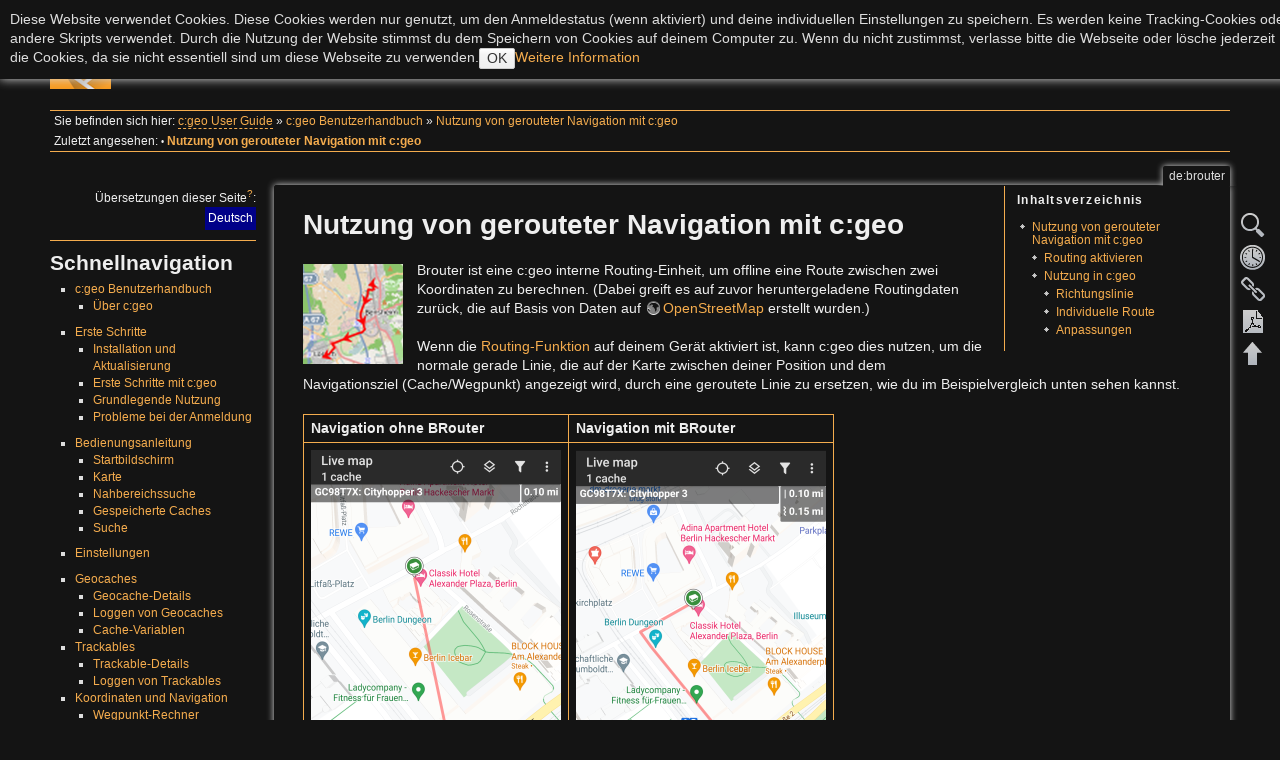

--- FILE ---
content_type: text/html; charset=utf-8
request_url: https://manual.cgeo.org/de/brouter
body_size: 8871
content:
<!DOCTYPE html>
<html lang="de" dir="ltr" class="no-js">
<head>
    <meta charset="utf-8" />
    <title>Nutzung von gerouteter Navigation mit c:geo [c:geo User Guide]</title>
    <script>(function(H){H.className=H.className.replace(/\bno-js\b/,'js')})(document.documentElement)</script>
    <meta name="generator" content="DokuWiki"/>
<meta name="robots" content="index,follow"/>
<meta name="keywords" content="de,brouter"/>
<link rel="search" type="application/opensearchdescription+xml" href="/lib/exe/opensearch.php" title="c:geo User Guide"/>
<link rel="start" href="/"/>
<link rel="contents" href="/de/brouter?do=index" title="Übersicht"/>
<link rel="manifest" href="/lib/exe/manifest.php" crossorigin="use-credentials"/>
<link rel="alternate" type="application/rss+xml" title="Letzte Änderungen" href="/feed.php"/>
<link rel="alternate" type="application/rss+xml" title="Aktueller Namensraum" href="/feed.php?mode=list&amp;ns=de"/>
<link rel="alternate" type="text/html" title="HTML Klartext" href="/_export/xhtml/de/brouter"/>
<link rel="alternate" type="text/plain" title="Wiki Markup" href="/_export/raw/de/brouter"/>
<link rel="canonical" href="https://cgeo.droescher.eu/de/brouter"/>
<link rel="stylesheet" href="/lib/exe/css.php?t=adoradark&amp;tseed=95add0ffb196042833175a0c1a42fb4e"/>
<link rel="alternate" hreflang="en" href="https://cgeo.droescher.eu/en/brouter"/>
<link rel="alternate" hreflang="fi" href="https://cgeo.droescher.eu/fi/brouter"/>
<link rel="alternate" hreflang="nl" href="https://cgeo.droescher.eu/nl/brouter"/>
<link rel="alternate" hreflang="x-default" href="https://cgeo.droescher.eu/en/brouter"/>
<script >var NS='de';var JSINFO = {"plugins":{"tablelayout":{"features_active_by_default":0},"vshare":{"youtube":"youtube\\.com\/.*[&?]v=([a-z0-9_\\-]+)","vimeo":"vimeo\\.com\\\/(\\d+)","slideshare":"slideshare.*id=(\\d+)","dailymotion":"dailymotion\\.com\/video\/([a-z0-9]+)","archiveorg":"archive\\.org\/(?:embed|details)\/([a-zA-Z0-9_\\-]+)","soundcloud":"soundcloud\\.com\/([\\w-]+\/[\\w-]+)","niconico":"nicovideo\\.jp\/watch\/(sm[0-9]+)","bitchute":"bitchute\\.com\\\/video\\\/([a-zA-Z0-9_\\-]+)","coub":"coub\\.com\\\/view\\\/([a-zA-Z0-9_\\-]+)","odysee":"odysee\\.com\/\\$\/(?:embed|download)\/([-%_?=\/a-zA-Z0-9]+)","youku":"v\\.youku\\.com\/v_show\/id_([0-9A-Za-z=]+)\\.html","bilibili":"bilibili\\.com\\\/video\\\/(BV[0-9A-Za-z]+)","msoffice":"(?:office\\.com.*[&?]videoid=([a-z0-9\\-]+))","msstream":"microsoftstream\\.com\\\/video\\\/([a-f0-9\\-]{36})","rutube":"rutube\\.ru\\\/video\\\/([a-z0-9]+)\\\/","gdrive":"drive\\.google\\.com\\\/file\\\/d\\\/([a-zA-Z0-9_-]+)\/"}},"plugin_acmenu":{"doku_base":"\/","doku_url":"https:\/\/cgeo.droescher.eu\/","doku_script":"doku.php","start":"start","useslash":1,"canonical":0,"userewrite":"1"},"bookcreator":{"areToolsVisible":true,"showBookbar":"noempty"},"plugin_enforcesummary":{"enforce_summary":1,"default_minoredit":0,"enforce_preview":0},"isadmin":0,"isauth":0,"move_renameokay":false,"move_allowrename":false,"id":"de:brouter","namespace":"de","ACT":"show","useHeadingNavigation":1,"useHeadingContent":1};(function(H){H.className=H.className.replace(/\bno-js\b/,'js')})(document.documentElement);</script>
<script src="/lib/exe/jquery.php?tseed=8faf3dc90234d51a499f4f428a0eae43" defer="defer"></script>
<script src="/lib/exe/js.php?t=adoradark&amp;tseed=95add0ffb196042833175a0c1a42fb4e&amp;lang=de" defer="defer"></script>
    <meta name="viewport" content="width=device-width,initial-scale=1" />
    <link rel="shortcut icon" href="/_media/favicon.ico" />
<link rel="apple-touch-icon" href="/lib/tpl/adoradark/images/apple-touch-icon.png" />
    </head>

<body>
    <div id="dokuwiki__site"><div id="dokuwiki__top" class="site dokuwiki mode_show tpl_adoradark    showSidebar hasSidebar">

        
<!-- ********** HEADER ********** -->
<div id="dokuwiki__header"><div class="pad group">

    
    <div class="headings group">
        <ul class="a11y skip">
            <li><a href="#dokuwiki__content">zum Inhalt springen</a></li>
        </ul>

        <h1><a href="/start"  accesskey="h" title="[H]"><img src="/_media/logo.png" width="61" height="61" alt="" /> <span>c:geo User Guide</span></a></h1>
            </div>

    <div class="tools group">
        <!-- USER TOOLS -->
                    <div id="dokuwiki__usertools">
                <h3 class="a11y">Benutzer-Werkzeuge</h3>
                <ul>
                    <li><a href="/de/brouter?do=login&amp;sectok="  class="action login" rel="nofollow" title="Anmelden">Anmelden</a></li>                </ul>
            </div>
        
        <!-- SITE TOOLS -->
        <div id="dokuwiki__sitetools">
            <h3 class="a11y">Webseiten-Werkzeuge</h3>
            <form action="/start" method="get" role="search" class="search doku_form" id="dw__search" accept-charset="utf-8"><input type="hidden" name="do" value="search" /><input type="hidden" name="id" value="de:brouter" /><div class="no"><input name="q" type="text" class="edit" title="[F]" accesskey="f" placeholder="Suche" autocomplete="on" id="qsearch__in" value="" /><button value="1" type="submit" title="Suche">Suche</button><div id="qsearch__out" class="ajax_qsearch JSpopup"></div></div></form>            <div class="mobileTools">
                <form action="/doku.php" method="get" accept-charset="utf-8"><div class="no"><input type="hidden" name="id" value="de:brouter" /><select name="do" class="edit quickselect" title="Werkzeuge"><option value="">Werkzeuge</option><optgroup label="Seiten-Werkzeuge"><option value="edit">Quelltext anzeigen</option><option value="revisions">Ältere Versionen</option><option value="backlink">Links hierher</option><option value="plugin_bookcreator__addtobook">Zu Buch hinzufügen</option><option value="export_pdf">PDF exportieren</option></optgroup><optgroup label="Webseiten-Werkzeuge"><option value="recent">Letzte Änderungen</option><option value="media">Medien-Manager</option><option value="index">Übersicht</option></optgroup><optgroup label="Benutzer-Werkzeuge"><option value="login">Anmelden</option></optgroup></select><button type="submit">&gt;</button></div></form>            </div>
            <ul>
                <li><a href="/de/brouter?do=recent"  class="action recent" accesskey="r" rel="nofollow" title="Letzte Änderungen [R]">Letzte Änderungen</a></li><li><a href="/de/brouter?do=media&amp;ns=de"  class="action media" rel="nofollow" title="Medien-Manager">Medien-Manager</a></li><li><a href="/de/brouter?do=index"  class="action index" accesskey="x" rel="nofollow" title="Übersicht [X]">Übersicht</a></li>            </ul>
        </div>

    </div>

    <!-- BREADCRUMBS -->
            <div class="breadcrumbs">
                            <div class="youarehere"><span class="bchead">Sie befinden sich hier: </span><span class="home"><bdi><a href="/start" class="wikilink2" title="start" rel="nofollow" data-wiki-id="start">c:geo User Guide</a></bdi></span> » <bdi><a href="/de/start" class="wikilink1" title="de:start" data-wiki-id="de:start">c:geo Benutzerhandbuch</a></bdi> » <bdi><a href="/de/brouter" class="wikilink1" title="de:brouter" data-wiki-id="de:brouter">Nutzung von gerouteter Navigation mit c:geo</a></bdi></div>
                                        <div class="trace"><span class="bchead">Zuletzt angesehen:</span> <span class="bcsep">•</span> <span class="curid"><bdi><a href="/de/brouter"  class="breadcrumbs" title="de:brouter">Nutzung von gerouteter Navigation mit c:geo</a></bdi></span></div>
                    </div>
    


    <hr class="a11y" />
</div></div><!-- /header -->

        <div class="wrapper group">

                            <!-- ********** ASIDE ********** -->
                <div id="dokuwiki__aside"><div class="pad aside include group">
                    <h3 class="toggle">Seitenleiste</h3>
                    <div class="content"><div class="group">
                                                <html>
<p>
<div class="plugin_translation is-dropdown"><span class="title">Übersetzungen dieser Seite<sup><a href="/de/translation" class="wikilink1" title="de:translation" data-wiki-id="de:translation">?</a></sup>: </span><ul><li class="a"><a class="wikilink2" title="Català" href="/ca/brouter">Català</a></li><li class="span"><span class="wikilink1" title="Deutsch">Deutsch</span></li><li class="a"><a class="wikilink1" title="English" href="/en/brouter">English</a></li><li class="a"><a class="wikilink1" title="Suomi" href="/fi/brouter">Suomi</a></li><li class="a"><a class="wikilink2" title="Français" href="/fr/brouter">Français</a></li><li class="a"><a class="wikilink2" title="Magyar" href="/hu/brouter">Magyar</a></li><li class="a"><a class="wikilink2" title="Italiano" href="/it/brouter">Italiano</a></li><li class="a"><a class="wikilink1" title="Nederlands" href="/nl/brouter">Nederlands</a></li><li class="a"><a class="wikilink2" title="Português" href="/pt/brouter">Português</a></li><li class="a"><a class="wikilink2" title="Русский" href="/ru/brouter">Русский</a></li><li class="a"><a class="wikilink2" title="中文" href="/zh/brouter">中文</a></li></ul></div></p>
<hr>                        
<h1 class="sectionedit1" id="schnellnavigation">Schnellnavigation</h1>
<div class="level1">
<ul>
<li class="level1 node"><div class="li"> <a href="/de/start" class="wikilink1" title="de:start" data-wiki-id="de:start">c:geo Benutzerhandbuch</a></div>
<ul>
<li class="level3"><div class="li"> <a href="/de/start#about_cgeo" class="wikilink1" title="de:start" data-wiki-id="de:start">Über c:geo</a></div>
</li>
</ul>
</li>
</ul>
<ul>
<li class="level1 node"><div class="li"> <a href="/de/start#getting_started" class="wikilink1" title="de:start" data-wiki-id="de:start">Erste Schritte</a></div>
<ul>
<li class="level3"><div class="li"> <a href="/de/installation" class="wikilink1" title="de:installation" data-wiki-id="de:installation">Installation und Aktualisierung</a></div>
</li>
<li class="level3"><div class="li"> <a href="/de/firststeps" class="wikilink1" title="de:firststeps" data-wiki-id="de:firststeps">Erste Schritte mit c:geo</a></div>
</li>
<li class="level3"><div class="li"> <a href="/de/basicuse" class="wikilink1" title="de:basicuse" data-wiki-id="de:basicuse">Grundlegende Nutzung</a></div>
</li>
<li class="level3"><div class="li"> <a href="/de/loginproblems" class="wikilink1" title="de:loginproblems" data-wiki-id="de:loginproblems">Probleme bei der Anmeldung</a></div>
</li>
</ul>
</li>
</ul>
<ul>
<li class="level1 node"><div class="li"> <a href="/de/start#users_manual" class="wikilink1" title="de:start" data-wiki-id="de:start">Bedienungsanleitung</a></div>
<ul>
<li class="level3"><div class="li"> <a href="/de/mainmenu/start" class="wikilink1" title="de:mainmenu:start" data-wiki-id="de:mainmenu:start">Startbildschirm</a></div>
</li>
<li class="level3"><div class="li"> <a href="/de/mainmenu/livemap" class="wikilink1" title="de:mainmenu:livemap" data-wiki-id="de:mainmenu:livemap">Karte</a></div>
</li>
<li class="level3"><div class="li"> <a href="/de/mainmenu/lists" class="wikilink1" title="de:mainmenu:lists" data-wiki-id="de:mainmenu:lists">Nahbereichssuche</a></div>
</li>
<li class="level3"><div class="li"> <a href="/de/mainmenu/lists" class="wikilink1" title="de:mainmenu:lists" data-wiki-id="de:mainmenu:lists">Gespeicherte Caches</a></div>
</li>
<li class="level3"><div class="li"> <a href="/de/mainmenu/search" class="wikilink1" title="de:mainmenu:search" data-wiki-id="de:mainmenu:search">Suche</a></div>
</li>
</ul>
</li>
</ul>
<ul>
<li class="level1"><div class="li"> <a href="/de/mainmenu/settings" class="wikilink1" title="de:mainmenu:settings" data-wiki-id="de:mainmenu:settings">Einstellungen</a></div>
</li>
</ul>
<ul>
<li class="level1 node"><div class="li"> <a href="/de/start#geocaches" class="wikilink1" title="de:start" data-wiki-id="de:start">Geocaches</a></div>
<ul>
<li class="level4"><div class="li"> <a href="/de/cachedetails" class="wikilink1" title="de:cachedetails" data-wiki-id="de:cachedetails">Geocache-Details</a></div>
</li>
<li class="level4"><div class="li"> <a href="/de/logging" class="wikilink1" title="de:logging" data-wiki-id="de:logging">Loggen von Geocaches</a></div>
</li>
<li class="level4"><div class="li"> <a href="/de/cachevariables" class="wikilink1" title="de:cachevariables" data-wiki-id="de:cachevariables">Cache-Variablen</a></div>
</li>
</ul>
</li>
<li class="level3 node"><div class="li"> <a href="/de/start#trackables" class="wikilink1" title="de:start" data-wiki-id="de:start">Trackables</a></div>
<ul>
<li class="level4"><div class="li"> <a href="/de/trackabledetails" class="wikilink1" title="de:trackabledetails" data-wiki-id="de:trackabledetails">Trackable-Details</a></div>
</li>
<li class="level4"><div class="li"> <a href="/de/loggingtb" class="wikilink1" title="de:loggingtb" data-wiki-id="de:loggingtb">Loggen von Trackables</a></div>
</li>
</ul>
</li>
<li class="level3 node"><div class="li"> <a href="/de/start#coordinates_and_navigation" class="wikilink1" title="de:start" data-wiki-id="de:start">Koordinaten und Navigation</a></div>
<ul>
<li class="level4"><div class="li"> <a href="/de/coordinatedialog#waypoint_calculator" class="wikilink1" title="de:coordinatedialog" data-wiki-id="de:coordinatedialog">Wegpunkt-Rechner</a></div>
</li>
<li class="level4"><div class="li"> <a href="/de/navigation" class="wikilink1" title="de:navigation" data-wiki-id="de:navigation">Navigation</a></div>
</li>
<li class="level4"><div class="li"> <a href="/de/compass" class="wikilink1" title="de:compass" data-wiki-id="de:compass">Kompass</a></div>
</li>
</ul>
</li>
<li class="level3 node"><div class="li"> <a href="/de/offline" class="wikilink1" title="de:offline" data-wiki-id="de:offline">Offline Caching</a></div>
<ul>
<li class="level4"><div class="li"> <a href="/de/offline#gpx_import" class="wikilink1" title="de:offline" data-wiki-id="de:offline">GPX-Import</a></div>
</li>
<li class="level4"><div class="li"> <a href="/de/mainmenu/pocketquery" class="wikilink1" title="de:mainmenu:pocketquery" data-wiki-id="de:mainmenu:pocketquery">Pocket-Queries</a></div>
</li>
<li class="level4"><div class="li"> <a href="/de/offline#offline_logging" class="wikilink1" title="de:offline" data-wiki-id="de:offline">Offline loggen</a></div>
</li>
<li class="level4"><div class="li"> <a href="/de/offline#field_note_export" class="wikilink1" title="de:offline" data-wiki-id="de:offline">Feldnotizen</a></div>
</li>
<li class="level4"><div class="li"> <a href="/de/offlinemaps" class="wikilink1" title="de:offlinemaps" data-wiki-id="de:offlinemaps">Offline-Karten</a></div>
</li>
</ul>
</li>
<li class="level3"><div class="li"> <a href="/de/udc" class="wikilink1" title="de:udc" data-wiki-id="de:udc">Benuzterdefinierte Caches</a></div>
</li>
</ul>
<ul>
<li class="level1 node"><div class="li"> <a href="/de/start#quick_reference" class="wikilink1" title="de:start" data-wiki-id="de:start">Schnellreferenz</a></div>
<ul>
<li class="level3"><div class="li"> <a href="/de/cacheicons" class="wikilink1" title="de:cacheicons" data-wiki-id="de:cacheicons">Typen von Geocaches</a></div>
</li>
<li class="level3"><div class="li"> <a href="/de/cachemarkers" class="wikilink1" title="de:cachemarkers" data-wiki-id="de:cachemarkers">Geocache-Markierungen</a></div>
</li>
<li class="level3"><div class="li"> <a href="/de/cachedetails#waypoint_types" class="wikilink1" title="de:cachedetails" data-wiki-id="de:cachedetails">Typen von Wegpunkten</a></div>
</li>
<li class="level3"><div class="li"> <a href="/de/mapsources" class="wikilink1" title="de:mapsources" data-wiki-id="de:mapsources">Kartenquellen</a></div>
</li>
<li class="level3"><div class="li"> <a href="/de/cachefilter" class="wikilink1" title="de:cachefilter" data-wiki-id="de:cachefilter">Cache-Filterung</a></div>
</li>
<li class="level3"><div class="li"> <a href="/de/basicmembers" class="wikilink1" title="de:basicmembers" data-wiki-id="de:basicmembers">Limitierungen bei Basis-Mitgliedern</a></div>
</li>
<li class="level3"><div class="li"> <a href="/de/coordformat" class="wikilink1" title="de:coordformat" data-wiki-id="de:coordformat">Koordinatenformate</a></div>
</li>
<li class="level3"><div class="li"> <a href="/de/attributes" class="wikilink1" title="de:attributes" data-wiki-id="de:attributes">Attribut-Symbole</a></div>
</li>
<li class="level3"><div class="li"> <a href="/de/mainmenu/utilityprograms" class="wikilink1" title="de:mainmenu:utilityprograms" data-wiki-id="de:mainmenu:utilityprograms">Andere nützliche Apps</a></div>
</li>
</ul>
</li>
</ul>
<ul>
<li class="level1 node"><div class="li"> <a href="/de/start#special_functions_and_hints" class="wikilink1" title="de:start" data-wiki-id="de:start">Spezielle Funktionen und Tipps</a></div>
<ul>
<li class="level3"><div class="li"> <a href="/de/offlinemaps" class="wikilink1" title="de:offlinemaps" data-wiki-id="de:offlinemaps">Anleitung für Offline-Karten</a></div>
</li>
<li class="level3"><div class="li"> <a href="/de/intents" class="wikilink1" title="de:intents" data-wiki-id="de:intents">Nutzung von Geocaching-bezogenen Links</a></div>
</li>
<li class="level3"><div class="li"> <a href="/de/hiddenfunctions" class="wikilink1" title="de:hiddenfunctions" data-wiki-id="de:hiddenfunctions">Versteckte Funktionen in c:geo</a></div>
</li>
<li class="level3"><div class="li"> <a href="http://send2.cgeo.org" class="urlextern" target="_blank" title="http://send2.cgeo.org" rel="ugc nofollow noopener">Send to c:geo</a></div>
</li>
<li class="level3"><div class="li"> <a href="/de/spoilersync" class="wikilink1" title="de:spoilersync" data-wiki-id="de:spoilersync">Synchronisierung von Spoilerbildern zu c:geo</a></div>
</li>
<li class="level3"><div class="li"> <a href="/de/notecoords" class="wikilink1" title="de:notecoords" data-wiki-id="de:notecoords">Wegpunkte aus Koordinaten in der persönlichen Notiz</a></div>
</li>
<li class="level3"><div class="li"> <a href="/de/quick_widgets" class="wikilink1" title="de:quick_widgets" data-wiki-id="de:quick_widgets">Nutzung von Schnellzugriff und Widgets</a></div>
</li>
<li class="level3"><div class="li"> <a href="/de/replacedevice" class="wikilink1" title="de:replacedevice" data-wiki-id="de:replacedevice">c:geo auf ein anderes Gerät migrieren</a></div>
</li>
<li class="level3"><div class="li"> <a href="/de/brouter" class="wikilink1" title="de:brouter" data-wiki-id="de:brouter">Nutzung von gerouteter Navigation in c:geo</a></div>
</li>
</ul>
</li>
</ul>
<ul>
<li class="level1 node"><div class="li"> <a href="/de/start#plugins" class="wikilink1" title="de:start" data-wiki-id="de:start">Erweiterungen und Zusatzfunktionen</a></div>
<ul>
<li class="level3"><div class="li"> <a href="/de/contacts" class="wikilink1" title="de:contacts" data-wiki-id="de:contacts">Kontakte-Erweiterung</a></div>
</li>
</ul>
</li>
</ul>
<ul>
<li class="level1"><div class="li"> <a href="/de/start#faq" class="wikilink1" title="de:start" data-wiki-id="de:start">FAQ</a></div>
</li>
</ul>
<ul>
<li class="level1"><div class="li"> <a href="/de/start#about_this_manual" class="wikilink1" title="de:start" data-wiki-id="de:start">Über diese Anleitung</a></div>
</li>
</ul>
<ul>
<li class="level1"><div class="li"> <a href="/de/start#useful_links" class="wikilink1" title="de:start" data-wiki-id="de:start">Nützliche Links</a></div>
</li>
</ul>

</div>
                                            </div></div>
                </div></div><!-- /aside -->
            
            <!-- ********** CONTENT ********** -->
            <div id="dokuwiki__content"><div class="pad group">
                
                <div class="pageId"><span>de:brouter</span></div>

                <div class="page group">
                                                            <!-- wikipage start -->
                    <div class='bookcreator__bookbar' style='vertical-align:bottom;'><div class="bookcreator__panel" id="bookcreator__add">
                      <b>Buch erstellen</b><br>
                      <a class="bookcreator__tglPgSelection bc__bookmarkplus" href="#">
                       <svg xmlns="http://www.w3.org/2000/svg" xmlns:xlink="http://www.w3.org/1999/xlink" version="1.1" width="24" height="24" viewBox="0 0 24 24"><path d="M17,3A2,2 0 0,1 19,5V21L12,18L5,21V5C5,3.89 5.9,3 7,3H17M11,7V9H9V11H11V13H13V11H15V9H13V7H11Z" /></svg>
                        &nbsp;Diese Seite zum Buch hinzufügen
                    </a>
                  </div><div class="bookcreator__panel" id="bookcreator__remove">
                      <b>Buch erstellen</b><br>
                      <a class="bookcreator__tglPgSelection bc__bookmarkmin" href="#">
                      <svg xmlns="http://www.w3.org/2000/svg" xmlns:xlink="http://www.w3.org/1999/xlink" version="1.1" width="24" height="24" viewBox="0 0 24 24"><path d="M17,3H7A2,2 0 0,0 5,5V21L12,18L19,21V5A2,2 0 0,0 17,3M15,11H9V9H15V11Z" /></svg>
                      &nbsp;Diese Seite aus Buch entfernen
                      </a>&nbsp;
                  </div><div class="bookcreator__panel" >
                      <br>
                      <a href="/en/ebook" class="bc__manager">
                      <svg xmlns="http://www.w3.org/2000/svg" xmlns:xlink="http://www.w3.org/1999/xlink" version="1.1" width="24" height="24" viewBox="0 0 24 24"><path d="M19.07 14.88L21.12 16.93L15.06 23H13V20.94L19.07 14.88M21.04 13.13C21.18 13.13 21.31 13.19 21.42 13.3L22.7 14.58C22.92 14.79 22.92 15.14 22.7 15.35L21.7 16.35L19.65 14.3L20.65 13.3C20.76 13.19 20.9 13.13 21.04 13.13M17 4V10L15 8L13 10V4H9V20H11V22H7C5.95 22 5 21.05 5 20V19H3V17H5V13H3V11H5V7H3V5H5V4C5 2.89 5.9 2 7 2H19C20.05 2 21 2.95 21 4V10L19 12V4H17M5 5V7H7V5H5M5 11V13H7V11H5M5 17V19H7V17H5Z" /></svg>
                      &nbsp;Buch anzeigen, ändern(<span id="bookcreator__pages">0</span> Seite/n)
                      </a>
                  </div><div class="bookcreator__panel" style="float:right;">
                      <a href="/en/ebook_help" class="bc__bookmarkhelp">
                      <svg xmlns="http://www.w3.org/2000/svg" xmlns:xlink="http://www.w3.org/1999/xlink" version="1.1" width="24" height="24" viewBox="0 0 24 24"><path d="M15.07,11.25L14.17,12.17C13.45,12.89 13,13.5 13,15H11V14.5C11,13.39 11.45,12.39 12.17,11.67L13.41,10.41C13.78,10.05 14,9.55 14,9C14,7.89 13.1,7 12,7A2,2 0 0,0 10,9H8A4,4 0 0,1 12,5A4,4 0 0,1 16,9C16,9.88 15.64,10.67 15.07,11.25M13,19H11V17H13M12,2A10,10 0 0,0 2,12A10,10 0 0,0 12,22A10,10 0 0,0 22,12C22,6.47 17.5,2 12,2Z" /></svg>
                      &nbsp;Hilfe
                      </a>
                  </div></div><!-- TOC START -->
<div id="dw__toc" class="dw__toc">
<h3 class="toggle">Inhaltsverzeichnis</h3>
<div>

<ul class="toc">
<li class="level1"><div class="li"><a href="#nutzung_von_gerouteter_navigation_mit_cgeo">Nutzung von gerouteter Navigation mit c:geo</a></div>
<ul class="toc">
<li class="level2"><div class="li"><a href="#routing_aktivieren">Routing aktivieren</a></div></li>
<li class="level2"><div class="li"><a href="#nutzung_in_cgeo">Nutzung in c:geo</a></div>
<ul class="toc">
<li class="level3"><div class="li"><a href="#richtungslinie">Richtungslinie</a></div></li>
<li class="level3"><div class="li"><a href="#individuelle_route">Individuelle Route</a></div></li>
<li class="level3"><div class="li"><a href="#anpassungen">Anpassungen</a></div></li>
</ul></li>
</ul></li>
</ul>
</div>
</div>
<!-- TOC END -->

<h1 class="sectionedit1" id="nutzung_von_gerouteter_navigation_mit_cgeo">Nutzung von gerouteter Navigation mit c:geo</h1>
<div class="level1">

<p>
<img src="/_media/helper_brouter.png?w=100&amp;tok=f523bb" class="medialeft" loading="lazy" alt="" width="100" />
</p>

<p>
Brouter ist eine c:geo interne Routing-Einheit, um offline eine Route zwischen zwei Koordinaten zu berechnen. (Dabei greift es auf zuvor heruntergeladene Routingdaten zurück, die auf Basis von Daten auf <a href="https://openstreetmap.org" class="urlextern" target="_blank" title="https://openstreetmap.org" rel="ugc nofollow noopener">OpenStreetMap</a> erstellt wurden.)
</p>

<p>
Wenn die <a href="/de/mainmenu/settings#navigation" class="wikilink1" title="de:mainmenu:settings" data-wiki-id="de:mainmenu:settings">Routing-Funktion</a> auf deinem Gerät aktiviert ist, kann c:geo dies nutzen, um die normale gerade Linie, die auf der Karte zwischen deiner Position und dem Navigationsziel (Cache/Wegpunkt) angezeigt wird, durch eine geroutete Linie zu ersetzen, wie du im Beispielvergleich unten sehen kannst.
</p>
<div class="table sectionedit2"><table class="inline">
	<thead>
	<tr class="row0">
		<th class="col0"> Navigation ohne BRouter </th><th class="col1"> Navigation mit BRouter </th>
	</tr>
	</thead>
	<tr class="row1">
		<td class="col0"><a href="/_media/en/brouter_without.png" class="media" title="en:brouter_without.png"><img src="/_media/en/brouter_without.png?w=250&amp;tok=64f63b" class="media" loading="lazy" alt="" width="250" /></a></td><td class="col1"><a href="/_media/en/brouter_with.png" class="media" title="en:brouter_with.png"><img src="/_media/en/brouter_with.png?w=250&amp;tok=725cf9" class="media" loading="lazy" alt="" width="250" /></a></td>
	</tr>
</table></div>

<p>
Das Routing kann je nach Bedarf für Gehen, Radfahren oder Autofahren gewählt werden und wird dir helfen, deinen Weg zum Ziel zu finden. Desweiteren kannst du dieses Routing auch zur Erstellung von individuellen Routen über mehrere Wegpunkte hintereinander nutzen, um z.B. deinen Caching-Trip zu planen.
</p>

</div>

<h2 class="sectionedit3" id="routing_aktivieren">Routing aktivieren</h2>
<div class="level2">

<p>
Du kannst in den c:geo <a href="/de/mainmenu/settings#navigation" class="wikilink1" title="de:mainmenu:settings" data-wiki-id="de:mainmenu:settings">Einstellungen für Routing/Navigation</a> die interne Routing-Funktion aktivieren und weitere Einstellungen dazu festlegen (z.B. Ordner für die Routing-Daten, automatisches Herunterladen).
</p>

<p>
Nachdem das Routing und der automatische Download aktiviert sind, werden die Routing-Informationen für das gewünschte geographische Gebiet automatisch heruntergeladen, wenn die Funktion erstmalig verwendet wird.
</p>
<div class="wrap_center wrap_round wrap_info wrap__dark plugin_wrap" style="width: 100%;">
<p>
Die Routing-Daten von BRouter können ggf. mehrere hundert Megabyte umfassen.
</p>
</div>
</div>

<h2 class="sectionedit6" id="nutzung_in_cgeo">Nutzung in c:geo</h2>
<div class="level2">

<p>
Nachdem du BRouter wie oben beschrieben konfiguriert hast, wird c:geo es automatisch nutzen. Es ist nicht notwendig in c:geo weitere Konfigurationen vorzunehmen, außer dass du evtl. den verwendeten Routing-Modus (Gehen, Radfahren, Auto) nach Bedarf ändern möchtest. Dies kannst du im <a href="/de/mainmenu/livemap#map_settings" class="wikilink1" title="de:mainmenu:livemap" data-wiki-id="de:mainmenu:livemap">Karten-Schnelleinstellungen</a> einstellen.
</p>

<p>
BRouter wird hauptsächlich für zwei Funktionen genutzt, um Routen zu berechnen. Diese sind kurz im Folgenden beschrieben. Eine komplette Beschreibung der Navigationsfunktionen der Karte findest in der Beschreibung der <a href="/de/mainmenu/livemap#map_navigation" class="wikilink1" title="de:mainmenu:livemap" data-wiki-id="de:mainmenu:livemap">Live-Karte</a> in diesem Benutzerhandbuch.
</p>

</div>

<h3 class="sectionedit7" id="richtungslinie">Richtungslinie</h3>
<div class="level3">

<p>
Wenn du die Kartennavigation zu einem Cache/Wegpunkt aufrufst, wird die Richtungslinie zwischen deiner Position und dem Cache/Wegpunkt jetzt eine geroutete Linie statt einer geraden Verbindung sein.
</p>

<p>
Die Entfernungsangabe oben rechts wird dann eine geroutete Entfernung zusätzlich zur direkten Entfernung (Luftlinie) anzeigen (wenn aktiviert in den <a href="/de/mainmenu/settings#navigation" class="wikilink1" title="de:mainmenu:settings" data-wiki-id="de:mainmenu:settings">c:geo Einstellungen</a>).
</p>

<p>
<a href="/_media/en/brouter_with.png" class="media" title="en:brouter_with.png"><img src="/_media/en/brouter_with.png?w=400&amp;tok=230b7f" class="mediacenter" loading="lazy" alt="" width="400" /></a>
</p>

</div>

<h3 class="sectionedit8" id="individuelle_route">Individuelle Route</h3>
<div class="level3">

<p>
Um die individuelle Routenfunktion nutzen zu können, musst du die Langklick-Funktion auf der Karte in deinen  <a href="/de/mainmenu/settings#map_behavior" class="wikilink1" title="de:mainmenu:settings" data-wiki-id="de:mainmenu:settings">Einstellungen zum Kartenverhalten</a> aktivieren.
</p>

<p>
Dann kannst du ganz einfach durch langen Klick nacheinander auf verschiedene Caches/Wegpunkte auf der Karte diese mit einer gerouteten Linie verbinden. Diese Funktion ermöglicht z.B. die Planung eines Caching-Trip, wie im folgenden Beispiel gezeigt.
</p>

<p>
<a href="/_media/en/brouter_individualroute.png" class="media" title="en:brouter_individualroute.png"><img src="/_media/en/brouter_individualroute.png?w=400&amp;tok=8c296f" class="mediacenter" loading="lazy" alt="" width="400" /></a>
</p>

<p>
Um einen Cache/Wegpunkt von der Route zu entfernen, führe erneut einen langen Klick darauf aus. Desweiteren kannst du das Untermenü <code>Individuelle Route</code> im <a href="/en/mainmenu/livemap#top_bar_menu" class="wikilink1" title="en:mainmenu:livemap" data-wiki-id="en:mainmenu:livemap">Kartenmenü</a> verwenden, um deine individuelle Route zu sortieren, exportieren, importieren oder zu löschen.
</p>

</div>

<h3 class="sectionedit9" id="anpassungen">Anpassungen</h3>
<div class="level3">

<p>
Um mögliche Verzögerungen zu minimieren berechnet BRouter standardmäßig nur Routen mit einer maximalen Länge von 10km. Du kannst diese Wert nach Bedarf zwischen 0 und 999km in den <a href="/de/mainmenu/settings#map_content" class="wikilink1" title="de:mainmenu:settings" data-wiki-id="de:mainmenu:settings">Einstellungen des Karteninhalts</a> anpassen.
Des weiteren kannst du die die Parameter (Farbe, Dicke, Deckkraft) der auf der Karte genutzten Linien in den  <a href="/de/mainmenu/settings#map_lines_customization" class="wikilink1" title="de:mainmenu:settings" data-wiki-id="de:mainmenu:settings">Anpassungen der Kartenlinien</a> einstellen.
</p>

</div>
<div class="cookielaw-banner cookielaw-top">Diese Website verwendet Cookies. Diese Cookies werden nur genutzt, um den Anmeldestatus (wenn aktiviert) und deine individuellen Einstellungen zu speichern. Es werden keine Tracking-Cookies oder andere Skripts verwendet. Durch die Nutzung der Website stimmst du dem Speichern von Cookies auf deinem Computer zu. Wenn du nicht zustimmst, verlasse bitte die Webseite oder lösche jederzeit die Cookies, da sie nicht essentiell sind um diese Webseite zu verwenden.<button>OK</button><a href="https://de.wikipedia.org/wiki/Cookie" target="_blank">Weitere Information</a></div>                    <!-- wikipage stop -->
                                    </div>

                <div class="docInfo"><bdi>de/brouter.txt</bdi> · Zuletzt geändert: <time datetime="2023-07-08T20:31:08+0200">2023/07/08 20:31</time> von <bdi>moving-bits</bdi></div>

                            </div></div><!-- /content -->

            <hr class="a11y" />

            <!-- PAGE ACTIONS -->
            <div id="dokuwiki__pagetools">
                <h3 class="a11y">Seiten-Werkzeuge</h3>
                <div class="tools">
                    <ul>
                        <li><a href="/de/brouter?do=edit"  class="action source" accesskey="v" rel="nofollow" title="Quelltext anzeigen [V]"><span>Quelltext anzeigen</span></a></li><li><a href="/de/brouter?do=revisions"  class="action revs" accesskey="o" rel="nofollow" title="Ältere Versionen [O]"><span>Ältere Versionen</span></a></li><li><a href="/de/brouter?do=backlink"  class="action backlink" rel="nofollow" title="Links hierher"><span>Links hierher</span></a></li><li><a href="/de/brouter?do=export_pdf" class="action export_pdf" rel="nofollow" title="PDF exportieren"><span>PDF exportieren</span></a></li><li class="plugin_move_page"><a href=""><span>Seite umbenennen</span></a></li><li><a href="#dokuwiki__top"  class="action top" accesskey="t" rel="nofollow" title="Nach oben [T]"><span>Nach oben</span></a></li>                    </ul>
                </div>
            </div>
        </div><!-- /wrapper -->

        
<!-- ********** FOOTER ********** -->
<div id="dokuwiki__footer"><div class="pad">
    <div class="license">Falls nicht anders bezeichnet, ist der Inhalt dieses Wikis unter der folgenden Lizenz veröffentlicht: <bdi><a href="https://creativecommons.org/licenses/by-nc-sa/4.0/deed.en" rel="license" class="urlextern" target="_blank">CC Attribution-Noncommercial-Share Alike 4.0 International</a></bdi></div>
    <div class="buttons">
        <a href="https://creativecommons.org/licenses/by-nc-sa/4.0/deed.en" rel="license" target="_blank"><img src="/lib/images/license/button/cc-by-nc-sa.png" alt="CC Attribution-Noncommercial-Share Alike 4.0 International" /></a>        <a href="http://www.dokuwiki.org/donate" title="Donate" target="_blank"><img
            src="/lib/tpl/adoradark/images/button-donate.gif" width="80" height="15" alt="Donate" /></a>
        <a href="http://php.net" title="Powered by PHP" target="_blank"><img
            src="/lib/tpl/adoradark/images/button-php.gif" width="80" height="15" alt="Powered by PHP" /></a>
        <a href="http://validator.w3.org/check/referer" title="Valid HTML5" target="_blank"><img
            src="/lib/tpl/adoradark/images/button-html5.png" width="80" height="15" alt="Valid HTML5" /></a>
        <a href="http://jigsaw.w3.org/css-validator/check/referer?profile=css3" title="Valid CSS" target="_blank"><img
            src="/lib/tpl/adoradark/images/button-css.png" width="80" height="15" alt="Valid CSS" /></a>
        <a href="http://dokuwiki.org/" title="Driven by DokuWiki" target="_blank"><img
            src="/lib/tpl/adoradark/images/button-dw.png" width="80" height="15" alt="Driven by DokuWiki" /></a>
    </div>
</div></div><!-- /footer -->

    </div></div><!-- /site -->

    <div class="no"><img src="/lib/exe/taskrunner.php?id=de%3Abrouter&amp;1769075197" width="2" height="1" alt="" /></div>
    <div id="screen__mode" class="no"></div></body>
</html>
